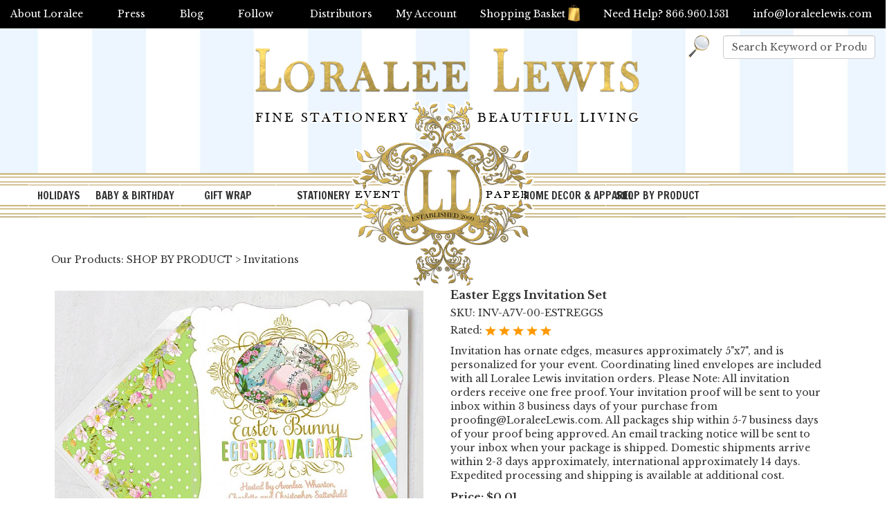

--- FILE ---
content_type: text/html; Charset=utf-8
request_url: https://www.loraleelewis.com/store/pc/Easter-Eggs-Invitation-Set-2195p6226.htm
body_size: 78113
content:
<!DOCTYPE html>
<html lang="en" prefix="og: http://ogp.me/ns#">
<head itemscope itemtype="http://schema.org/WebSite">

<script>
	scGAType = "2";
	scGAEventAddShippingInfo = "0";
	scGAEventAddPaymentInfo = "0";
	scCurCode="USD";
	scGAEventBeginCheckout = "0";
	scGAEventPurchase = "0";

</script>

	<script>
		function sendGAEvent(event_name, event_parameters){
			window.dataLayer = window.dataLayer || [];
			ecommerce=event_parameters
			dataLayer.push({ ecommerce: null });
			dataLayer.push({'event':event_name,'ecommerce':ecommerce});
		}
		</script>
		<!-- Google Tag Manager -->
		<script>(function(w,d,s,l,i){w[l]=w[l]||[];w[l].push({'gtm.start':
		new Date().getTime(),event:'gtm.js'});var f=d.getElementsByTagName(s)[0],
		j=d.createElement(s),dl=l!='dataLayer'?'&l='+l:'';j.async=true;j.src=
		'https://www.googletagmanager.com/gtm.js?id='+i+dl;f.parentNode.insertBefore(j,f);
		})(window,document,'script','dataLayer','GTM-5ZTJGT6');</script>
		<!-- End Google Tag Manager -->


	
<meta name="p:domain_verify" content="fcd1a750b35244a0cc190ba54cd69f17"/>
<meta name="p:domain_verify" content="5551da5d551e55670e0cb6cabd929fc6"/>
<meta charset="UTF-8" />
<TITLE itemprop="name">Easter Eggs Invitation Set</TITLE>
<META NAME="Description" CONTENT="Easter Eggs Invitation Set (Easter). Invitation has ornate edges, measures approximately 5x7, and is personalized for your event. Coordinating lined envelopes are included with all Loralee Lewis invitation orders. Please Note: All invi" />
<META NAME="Keywords" CONTENT="Invitation, invitation set, invite, easter, easter invitation, easter brunch, easter eggs, easter holiday, envelope liner, envelope, liner, invitation, invite, invitations" />
<META NAME="Robots" CONTENT="index,follow" />
<META NAME="Revisit-after" CONTENT="30" />
<link rel="canonical" href="https://www.loraleelewis.com/store/pc/Easter-Eggs-Invitation-Set-p6226.htm" />
<link rel="image_src" href="https://www.loraleelewis.com/store/pc/catalog/eastereggsinvitationll_1710_general.jpg" />
<meta property="og:title" content="Easter Eggs Invitation Set" />
<meta property="og:type" content="website" />
<meta property="og:url" content="https://www.loraleelewis.com/store/pc/Easter-Eggs-Invitation-Set-p6226.htm" />
<meta property="og:image" content="https://www.loraleelewis.com/store/pc/catalog/eastereggsinvitationll_1710_general.jpg" />
<meta property="og:site_name" content="Loralee Lewis, Inc." />


    <link type="text/css" rel="stylesheet" href="/store/pc/css/bootstrap.min.css" /> 
    
    

    <link type="text/css" rel="stylesheet" href="/store/pc/css/datepicker3.css" />
    <link type="text/css" rel="stylesheet" href="/store/pc/css/facebook.css" />
    <link type="text/css" rel="stylesheet" href="/store/pc/css/screen.css" />
    <link type="text/css" rel="stylesheet" href="/store/pc/css/pcStorefront.css" />
    <link type="text/css" rel="stylesheet" href="/store/pc/css/quickview.css" />
    <link type="text/css" rel="stylesheet" href="/store/pc/css/pcSearchFields.css" />
    <link type="text/css" rel="stylesheet" href="/store/pc/css/search.min.css" />
    
    
    <link type="text/css" rel="stylesheet" href="/store/includes/mojozoom/mojozoom.css" />
    <link type="text/css" rel="stylesheet" href="/store/includes/jquery/nivo-slider/nivo-slider.css" media="screen" />
    <link type="text/css" rel="stylesheet" href="/store/includes/jquery/nivo-slider/productcart.css" media="screen" />


 
<meta name=""viewport"" content=""width=device-width, initial-scale=1, maximum-scale=1, user-scalable=no"">
<link href="https://fonts.googleapis.com/css?family=Open+Sans:400,600|Oswald:300,400,500,600,700" rel="stylesheet">
<link href="https://fonts.googleapis.com/css?family=Great+Vibes" rel="stylesheet">
<link href="https://fonts.googleapis.com/css?family=Francois+One|Libre+Baskerville:400,700" rel="stylesheet"> 


    <link type="text/css" rel="stylesheet" href="/store/pc/css/bootstrap.min.css" /> 
    
    

    <link type="text/css" rel="stylesheet" href="/store/pc/css/datepicker3.css" />
    <link type="text/css" rel="stylesheet" href="/store/pc/css/facebook.css" />
    <link type="text/css" rel="stylesheet" href="/store/pc/css/screen.css" />
    <link type="text/css" rel="stylesheet" href="/store/pc/css/pcStorefront.css" />
    <link type="text/css" rel="stylesheet" href="/store/pc/css/quickview.css" />
    <link type="text/css" rel="stylesheet" href="/store/pc/css/pcSearchFields.css" />
    <link type="text/css" rel="stylesheet" href="/store/pc/css/search.min.css" />
    
    
    <link type="text/css" rel="stylesheet" href="/store/includes/mojozoom/mojozoom.css" />
    <link type="text/css" rel="stylesheet" href="/store/includes/jquery/nivo-slider/nivo-slider.css" media="screen" />
    <link type="text/css" rel="stylesheet" href="/store/includes/jquery/nivo-slider/productcart.css" media="screen" />
    



<link rel="stylesheet" href="/slider/default/default.css" type="text/css" media="screen" />
<link rel="stylesheet" href="/slider/nivo-slider.css" type="text/css" media="screen" />

<link href="/p7csslm/p7csslm10-v521.css" rel="stylesheet" type="text/css" />
<link rel="icon" type="image/ico" href="https://www.loraleelewis.com/favicon.ico"/>

<script src="/store/pc/theme/loralee/js/superfish.js"></script>
<link type="text/css" rel="stylesheet" href="/store/pc/theme/loralee/css/superfish.css" />

<link type="text/css" rel="stylesheet" href="/store/pc/theme/loralee/css/theme.css" />

<script src="/store/includes/jquery/jquery-1.11.0.min.js"></script>
<script type="text/javascript">
	var $pc = jQuery.noConflict();
	var $ = $pc;
</script><meta name="viewport" content="width=device-width, initial-scale=1, maximum-scale=1">
</head>
<body itemscope itemtype="http://schema.org/WebSite">

		<!-- Google Tag Manager (noscript) -->
		<noscript><iframe src="https://www.googletagmanager.com/ns.html?id=GTM-5ZTJGT6"
		height="0" width="0" style="display:none;visibility:hidden"></iframe></noscript>
		<!-- End Google Tag Manager (noscript) -->
	
<div id="pcMainService" data-ng-controller="serviceCtrl"></div> 
 
<script src="/store/pc/theme/loralee/js/jquery.pcmenu.js"></script>
<script src="/store/pc/theme/loralee/js/jquery.meanmenu.js"></script>
<script>
	(function($){
		jQuery(document).ready(function() {
			jQuery('.pc-nav').meanmenu({meanScreenWidth: "767", meanRemoveAttrs: true});
            jQuery('#mobilewrapper').show();
		});
	})(jQuery);
</script>


<div class="testline" style="position:absolute;top:0; left:50%; width:2px; margin-left:-1px; height:300px; background:#f00; display:none;"></div>
<div id="wrapper">
	<div id="masthead">
			<div id="blackbar">
				<div class="left">
				<ul class="">
					<li><a href="https://www.loraleelewis.com/store/pc/viewcontent.asp?idpage=5">About Loralee</a></li>
					<li><a href="https://www.loraleelewis.com/store/pc/viewcontent.asp?idpage=1">Press</a></li>
					<li><a href="https://www.loraleelewis.com/blog/" target="_blank">Blog</a></li>
					<li class="title"><a href="#">Follow</a>
						<ul>
							<li><a href="https://www.pinterest.com/loraleelewis/" target="_blank">Pinterest</a></li>
							<li><a href="https://twitter.com/loraleel" target="_blank">Twitter</a></li>
							<li><a href="https://www.facebook.com/LoraleeLewisLL" target="_blank">Facebook</a></li>
							<li><a href="https://www.instagram.com/loraleelewis/?hl=en" target="_blank">Instagram</a></li>
						</ul>
					</li>
				</ul>
				
				</div>
				<div class="right">
				<a href="https://www.loraleelewis.com/store/pc/Stockists-d19.htm">Distributors</a>
				<a href="https://www.loraleelewis.com/store/pc/Checkout.asp?cmode=1">My Account</a>
				<a href="https://www.loraleelewis.com/store/pc/viewcart.asp">Shopping Basket<img src="/images/shoppingbag.png" class="shoppingbasket"/></a>
				<span>Need Help? 866.960.1531</span>
				<a class="email" href="mailto:info@loraleelewis.com">info@loraleelewis.com</a>
				</div>
			</div>

		<div class="content">
			<div id="logo"><a href="https://www.loraleelewis.com/"></a></div>
			<div id="searcharea">
				<div align="right">
				
						<form action="https://www.loraleelewis.com/store/pc/showsearchresults.asp" name="search" class="search" method="get">
						<input type="hidden" name="pageStyle" value="H">
						
						<input name="keyword" type="text" class="form-control" style="width:auto;" onfocus="this.value = ( this.value == this.defaultValue ) ? '' : this.value;return true;" value="Search Keyword or Product #"/>
						<a class="searchbtn" style="color:#c90; font-size:25px;font-family: 'Oswald', sans-serif;"href="javascript:document.search.submit()" title="Search"><img src="/images/search-2.png"></a></form>
					</div>
				</div>
			</div>
			<div id="topmenu-wrap">
			<div id="topborder"></div>
			<div id="topmenu">
				<div class="topbot-border" id="menudelay">
			<ul id="menubar99" class="sf-menu sf-menu-vertical">

<li><a href="https://www.loraleelewis.com/store/pc/HOLIDAYS-c86.htm" class="MenuBarItemSubmenu">HOLIDAYS</a>
<ul>
<li><a href="https://www.loraleelewis.com/store/pc/Christmas-c87.htm" class="MenuBarItemSubmenu">Christmas</a>
<ul>
<li><a href="https://www.loraleelewis.com/store/pc/All-Christmas-Products-c2334.htm">All Christmas Products</a>
</li>
<li><a href="https://www.loraleelewis.com/store/pc/Christmas-Wrapping-Paper-c2392.htm">Christmas Wrapping Paper</a>
</li>
<li><a href="https://www.loraleelewis.com/store/pc/Holiday-Pillows-c2471.htm">Holiday Pillows</a>
</li>
<li><a href="https://www.loraleelewis.com/store/pc/Christmas-Pajamas-c2472.htm">Christmas Pajamas</a>
</li>
<li><a href="https://www.loraleelewis.com/store/pc/Retro-Reindeer-Collection-c2155.htm">Retro Reindeer Collection</a>
</li>
<li><a href="https://www.loraleelewis.com/store/pc/St-Nick-Cinema-Collection-c2202.htm">St. Nick Cinema Collection</a>
</li>
<li><a href="https://www.loraleelewis.com/store/pc/Santa-s-Workshop-Collection-c1017.htm">Santa's Workshop Collection</a>
</li>
<li><a href="https://www.loraleelewis.com/store/pc/Oh-Goodie-Collection-c2391.htm">Oh Goodie Collection</a>
</li>
<li><a href="https://www.loraleelewis.com/store/pc/Sweet-Holiday-Collection-c2176.htm">Sweet Holiday Collection</a>
</li>
<li><a href="https://www.loraleelewis.com/store/pc/A-Lot-Like-Christmas-Collection-c690.htm">A Lot Like Christmas Collection</a>
</li>
<li><a href="https://www.loraleelewis.com/store/pc/Mingle-All-The-Way-Collection-c2378.htm">Mingle All The Way Collection</a>
</li>
<li><a href="https://www.loraleelewis.com/store/pc/Ice-Skate-Celebrate-Collection-c2466.htm">Ice Skate &amp; Celebrate Collection</a>
</li>
<li><a href="https://www.loraleelewis.com/store/pc/Gingerbread-Collection-c361.htm">Gingerbread Collection</a>
</li>
<li><a href="https://www.loraleelewis.com/store/pc/Vintage-Snow-Party-Collection-c2140.htm">Vintage Snow Party Collection</a>
</li>
<li><a href="https://www.loraleelewis.com/store/pc/Sugar-Plum-Fairy-Nutcracker-Collection-c1012.htm">Sugar Plum Fairy Nutcracker Collection</a>
</li>
<li><a href="https://www.loraleelewis.com/store/pc/Twelve-Days-of-Christmas-Collection-c2157.htm">Twelve Days of Christmas Collection</a>
</li>
<li><a href="https://www.loraleelewis.com/store/pc/Santa-Baby-Collection-c693.htm">Santa Baby Collection</a>
</li>
<li><a href="https://www.loraleelewis.com/store/pc/Hung-With-Care-Collection-c362.htm">Hung With Care Collection</a>
</li>
<li><a href="https://www.loraleelewis.com/store/pc/Holiday-Ho-Ho-Hoedown-c2393.htm">Holiday Ho Ho Hoedown</a>
</li>
<li><a href="https://www.loraleelewis.com/store/pc/Peppermint-Cheer-Collection-c375.htm">Peppermint Cheer Collection</a>
</li>
<li><a href="https://www.loraleelewis.com/store/pc/Festive-Fun-Collection-c2376.htm">Festive Fun Collection</a>
</li>
<li><a href="https://www.loraleelewis.com/store/pc/Mistletoe-Martinis-Collection-c689.htm">Mistletoe &amp; Martinis Collection</a>
</li>
<li><a href="https://www.loraleelewis.com/store/pc/Vintage-Ski-Lodge-Collection-c368.htm">Vintage Ski Lodge Collection</a>
</li>
<li><a href="https://www.loraleelewis.com/store/pc/Reindeer-Games-Collection-c686.htm">Reindeer Games Collection</a>
</li>
<li><a href="https://www.loraleelewis.com/store/pc/Oh-What-Fun-Collection-c365.htm">Oh What Fun Collection</a>
</li>
</ul>
</li>
<li><a href="https://www.loraleelewis.com/store/pc/Halloween-c90.htm" class="MenuBarItemSubmenu">Halloween</a>
<ul>
<li><a href="https://www.loraleelewis.com/store/pc/All-Halloween-Products-c2175.htm">All Halloween Products</a>
</li>
<li><a href="https://www.loraleelewis.com/store/pc/Halloween-Gift-Wrap-c2470.htm">Halloween Gift Wrap</a>
</li>
<li><a href="https://www.loraleelewis.com/store/pc/Halloween-Pillows-c2390.htm">Halloween Pillows</a>
</li>
<li><a href="https://www.loraleelewis.com/store/pc/Witches-Tea-Collection-c2230.htm">Witches Tea Collection</a>
</li>
<li><a href="https://www.loraleelewis.com/store/pc/Something-Wicked-Collection-c2134.htm">Something Wicked Collection</a>
</li>
<li><a href="https://www.loraleelewis.com/store/pc/Day-of-The-Dead-Collection-c2381.htm">Day of The Dead Collection</a>
</li>
<li><a href="https://www.loraleelewis.com/store/pc/Haunted-Mansion-Collection-c239.htm">Haunted Mansion Collection</a>
</li>
<li><a href="https://www.loraleelewis.com/store/pc/Dancing-Skeletons-Collection-c2380.htm">Dancing Skeletons Collection</a>
</li>
<li><a href="https://www.loraleelewis.com/store/pc/Frighteningly-Fun-Fest-c2173.htm">Frighteningly Fun Fest</a>
</li>
<li><a href="https://www.loraleelewis.com/store/pc/Children-s-Halloween-Silhouette-Collection-c235.htm">Children's Halloween Silhouette Collection</a>
</li>
<li><a href="https://www.loraleelewis.com/store/pc/Mad-Scientist-Collection-c2225.htm">Mad Scientist Collection</a>
</li>
<li><a href="https://www.loraleelewis.com/store/pc/Ghoulish-and-Glam-Collection-c743.htm">Ghoulish and Glam Collection</a>
</li>
<li><a href="https://www.loraleelewis.com/store/pc/Whoooo-Halloween-Collection-c752.htm">Whoooo Halloween Collection</a>
</li>
<li><a href="https://www.loraleelewis.com/store/pc/Witches-Dance-Collection-c753.htm">Witches Dance Collection</a>
</li>
<li><a href="https://www.loraleelewis.com/store/pc/Retro-Ghouls-Night-Collection-c750.htm">Retro Ghouls Night Collection</a>
</li>
<li><a href="https://www.loraleelewis.com/store/pc/Classic-Children-s-Costume-Collection-c236.htm">Classic Children's Costume Collection</a>
</li>
<li><a href="https://www.loraleelewis.com/store/pc/Mad-Cat-Collection-c240.htm">Mad Cat Collection</a>
</li>
<li><a href="https://www.loraleelewis.com/store/pc/Bones-Collection-c740.htm">Bones Collection</a>
</li>
<li><a href="https://www.loraleelewis.com/store/pc/Vintage-Trick-or-Treat-Collection-c242.htm">Vintage Trick-or-Treat Collection</a>
</li>
</ul>
</li>
<li><a href="https://www.loraleelewis.com/store/pc/Thanksgiving-c89.htm" class="MenuBarItemSubmenu">Thanksgiving</a>
<ul>
<li><a href="https://www.loraleelewis.com/store/pc/All-Thanksgiving-Products-c2325.htm">All Thanksgiving Products</a>
</li>
<li><a href="https://www.loraleelewis.com/store/pc/Traditional-Thanksgiving-Collection-c289.htm">Traditional Thanksgiving Collection</a>
</li>
<li><a href="https://www.loraleelewis.com/store/pc/Fall-Floral-Collection-c2203.htm">Fall Floral Collection</a>
</li>
<li><a href="https://www.loraleelewis.com/store/pc/Leaves-and-Acorns-Collection-c288.htm">Leaves and Acorns Collection</a>
</li>
<li><a href="https://www.loraleelewis.com/store/pc/Through-the-Woods-Collection-c1011.htm">Through the Woods Collection</a>
</li>
</ul>
</li>
<li><a href="https://www.loraleelewis.com/store/pc/New-Year-c88.htm">New Year</a>
</li>
<li><a href="https://www.loraleelewis.com/store/pc/Valentines-c92.htm" class="MenuBarItemSubmenu">Valentines</a>
<ul>
<li><a href="https://www.loraleelewis.com/store/pc/All-Valentine-Products-c2332.htm">All Valentine Products</a>
</li>
</ul>
</li>
<li><a href="https://www.loraleelewis.com/store/pc/Easter-c91.htm" class="MenuBarItemSubmenu">Easter</a>
<ul>
<li><a href="https://www.loraleelewis.com/store/pc/All-Easter-Products-c2333.htm">All Easter Products</a>
</li>
<li><a href="https://www.loraleelewis.com/store/pc/Easter-Spring-Gift-Wrap-c2476.htm">Easter &amp; Spring Gift Wrap</a>
</li>
<li><a href="https://www.loraleelewis.com/store/pc/Easter-Delivery-c2212.htm">Easter Delivery</a>
</li>
<li><a href="https://www.loraleelewis.com/store/pc/Spring-Blooms-Collection-c2209.htm">Spring Blooms Collection</a>
</li>
</ul>
</li>
<li><a href="https://www.loraleelewis.com/store/pc/Fourth-of-July-c577.htm">Fourth of July</a>
</li>
</ul>
</li>
<li><a href="https://www.loraleelewis.com/store/pc/BABY-BIRTHDAY-c2287.htm" class="MenuBarItemSubmenu">BABY &amp; BIRTHDAY</a>
<ul>
<li><a href="https://www.loraleelewis.com/store/pc/Baby-Shower-Gender-Reveal-c40.htm" class="MenuBarItemSubmenu">Baby Shower &amp; Gender Reveal</a>
<ul>
<li><a href="https://www.loraleelewis.com/store/pc/ALL-Baby-Products-c2297.htm">ALL Baby Products</a>
</li>
<li><a href="https://www.loraleelewis.com/store/pc/Incoming-Collection-c763.htm">Incoming Collection</a>
</li>
<li><a href="https://www.loraleelewis.com/store/pc/Nursery-Rhyme-Collection-c2408.htm">Nursery Rhyme Collection</a>
</li>
<li><a href="https://www.loraleelewis.com/store/pc/Special-Delivery-Collection-c887.htm">Special Delivery Collection</a>
</li>
<li><a href="https://www.loraleelewis.com/store/pc/Happy-Floral-Collection-c2401.htm">Happy Floral Collection</a>
</li>
<li><a href="https://www.loraleelewis.com/store/pc/Duckling-Collection-c629.htm">Duckling Collection</a>
</li>
<li><a href="https://www.loraleelewis.com/store/pc/Crown-Prince-Collection-c1107.htm">Crown Prince Collection</a>
</li>
<li><a href="https://www.loraleelewis.com/store/pc/Crown-Princess-Collection-c1104.htm">Crown Princess Collection</a>
</li>
<li><a href="https://www.loraleelewis.com/store/pc/Sunrise-Garden-Collection-c2405.htm">Sunrise Garden Collection</a>
</li>
<li><a href="https://www.loraleelewis.com/store/pc/Flamingle-Collection-c2383.htm">Flamingle Collection</a>
</li>
<li><a href="https://www.loraleelewis.com/store/pc/Baby-Bottle-Collection-Mint-c2177.htm">Baby Bottle Collection (Mint)</a>
</li>
<li><a href="https://www.loraleelewis.com/store/pc/Baby-Bottle-Collection-Pink-c2341.htm">Baby Bottle Collection (Pink)</a>
</li>
<li><a href="https://www.loraleelewis.com/store/pc/Baby-Bottle-Collection-Available-in-Pink-Blue-and-Mint-c2342.htm">Baby Bottle Collection (Available in Pink, Blue, and Mint)</a>
</li>
<li><a href="https://www.loraleelewis.com/store/pc/Bunny-Book-Garden-Collection-c2207.htm">Bunny &amp; Book Garden Collection</a>
</li>
<li><a href="https://www.loraleelewis.com/store/pc/Queen-Bee-Collection-c2370.htm">Queen Bee Collection</a>
</li>
<li><a href="https://www.loraleelewis.com/store/pc/Twinkle-Little-Star-Collection-c2343.htm">Twinkle Little Star Collection</a>
</li>
<li><a href="https://www.loraleelewis.com/store/pc/Circus-Collection-Girl-Version-c2354.htm">Circus Collection (Girl Version)</a>
</li>
<li><a href="https://www.loraleelewis.com/store/pc/Circus-Collection-Boy-Version-c2353.htm">Circus Collection (Boy Version)</a>
</li>
<li><a href="https://www.loraleelewis.com/store/pc/Noah-s-Ark-Collection-c2143.htm">Noah's Ark Collection</a>
</li>
<li><a href="https://www.loraleelewis.com/store/pc/Posie-Pram-Collection-c2232.htm">Posie Pram Collection</a>
</li>
<li><a href="https://www.loraleelewis.com/store/pc/Bouncing-Baby-Boy-Collection-Brown-Baby-Version-c2340.htm">Bouncing Baby Boy Collection (Brown Baby Version)</a>
</li>
<li><a href="https://www.loraleelewis.com/store/pc/Bouncing-Baby-Boy-Collection-Caucasian-Version-c1065.htm">Bouncing Baby Boy Collection (Caucasian Version)</a>
</li>
<li><a href="https://www.loraleelewis.com/store/pc/Pram-Cameo-Collection-Blue-Version-c1076.htm">Pram Cameo Collection (Blue Version)</a>
</li>
<li><a href="https://www.loraleelewis.com/store/pc/Blessing-Collection-Girl-c1066.htm">Blessing Collection (Girl)</a>
</li>
<li><a href="https://www.loraleelewis.com/store/pc/Gold-Crown-Collection-c2351.htm">Gold Crown Collection</a>
</li>
</ul>
</li>
<li><a href="https://www.loraleelewis.com/store/pc/First-Birthday-c80.htm" class="MenuBarItemSubmenu">First Birthday</a>
<ul>
<li><a href="https://www.loraleelewis.com/store/pc/All-1st-Birthday-Products-c2328.htm">All 1st Birthday Products</a>
</li>
<li><a href="https://www.loraleelewis.com/store/pc/Birthday-Bear-Blue-Collection-c2181.htm">Birthday Bear Blue Collection</a>
</li>
<li><a href="https://www.loraleelewis.com/store/pc/Birthday-Bear-Pink-Collection-c2182.htm">Birthday Bear Pink Collection</a>
</li>
<li><a href="https://www.loraleelewis.com/store/pc/Birthday-Bear-Yellow-Collection-c1048.htm">Birthday Bear Yellow Collection</a>
</li>
<li><a href="https://www.loraleelewis.com/store/pc/Animals-on-Parade-Collection-c102.htm">Animals on Parade Collection</a>
</li>
<li><a href="https://www.loraleelewis.com/store/pc/Little-Deer-Collection-c657.htm">Little Deer Collection</a>
</li>
<li><a href="https://www.loraleelewis.com/store/pc/Circus-Collection-Boy-Version-c2349.htm">Circus Collection (Boy Version)</a>
</li>
<li><a href="https://www.loraleelewis.com/store/pc/Circus-Collection-Girl-Version-c2350.htm">Circus Collection (Girl Version)</a>
</li>
<li><a href="https://www.loraleelewis.com/store/pc/Crown-Prince-Collection-c1108.htm">Crown Prince Collection</a>
</li>
<li><a href="https://www.loraleelewis.com/store/pc/Crown-Princess-Collection-c1100.htm">Crown Princess Collection</a>
</li>
<li><a href="https://www.loraleelewis.com/store/pc/Twinkle-Little-Star-Collection-c2346.htm">Twinkle Little Star Collection</a>
</li>
<li><a href="https://www.loraleelewis.com/store/pc/Sunshine-Collection-c928.htm">Sunshine Collection</a>
</li>
<li><a href="https://www.loraleelewis.com/store/pc/Noah-s-Ark-Collection-c2141.htm">Noah's Ark Collection</a>
</li>
<li><a href="https://www.loraleelewis.com/store/pc/Vintage-1st-Birthday-Collection-Girl-c771.htm">Vintage 1st Birthday Collection (Girl)</a>
</li>
<li><a href="https://www.loraleelewis.com/store/pc/Vintage-1st-Birthday-Collection-Boy-c772.htm">Vintage 1st Birthday Collection (Boy)</a>
</li>
<li><a href="https://www.loraleelewis.com/store/pc/Little-Princess-Collection-c777.htm">Little Princess Collection</a>
</li>
<li><a href="https://www.loraleelewis.com/store/pc/Fireman-Collection-c2362.htm">Fireman Collection</a>
</li>
<li><a href="https://www.loraleelewis.com/store/pc/Train-Collection-c2161.htm">Train Collection</a>
</li>
<li><a href="https://www.loraleelewis.com/store/pc/Come-One-Come-All-Collection-c481.htm">Come One Come All Collection</a>
</li>
<li><a href="https://www.loraleelewis.com/store/pc/Butterfly-Wings-Collection-c2136.htm">Butterfly Wings Collection</a>
</li>
</ul>
</li>
<li><a href="https://www.loraleelewis.com/store/pc/Christening-Baptism-c2292.htm" class="MenuBarItemSubmenu">Christening &amp; Baptism</a>
<ul>
<li><a href="https://www.loraleelewis.com/store/pc/See-All-Christening-Baptism-Products-c2326.htm">See All Christening &amp; Baptism Products</a>
</li>
<li><a href="https://www.loraleelewis.com/store/pc/Classic-Monogram-Collection-in-Navy-Green-c2386.htm">Classic Monogram Collection in Navy &amp; Green</a>
</li>
<li><a href="https://www.loraleelewis.com/store/pc/Classic-Monogram-Collection-in-Navy-Pink-c2387.htm">Classic Monogram Collection in Navy &amp; Pink</a>
</li>
<li><a href="https://www.loraleelewis.com/store/pc/Sunrise-Garden-Collection-c2406.htm">Sunrise Garden Collection</a>
</li>
<li><a href="https://www.loraleelewis.com/store/pc/Blessing-Collection-Boy-c2294.htm">Blessing Collection (Boy)</a>
</li>
<li><a href="https://www.loraleelewis.com/store/pc/Blessing-Collection-Girl-c2293.htm">Blessing Collection (Girl)</a>
</li>
<li><a href="https://www.loraleelewis.com/store/pc/Crown-Prince-Collection-c2295.htm">Crown Prince Collection</a>
</li>
<li><a href="https://www.loraleelewis.com/store/pc/Crown-Princess-Collection-c2296.htm">Crown Princess Collection</a>
</li>
</ul>
</li>
<li><a href="https://www.loraleelewis.com/store/pc/Birthday-c78.htm" class="MenuBarItemSubmenu">Birthday</a>
<ul>
<li><a href="https://www.loraleelewis.com/store/pc/All-Birthday-Products-c2327.htm">All Birthday Products</a>
</li>
<li><a href="https://www.loraleelewis.com/store/pc/Mermaid-Collection-c2159.htm">Mermaid Collection</a>
</li>
<li><a href="https://www.loraleelewis.com/store/pc/Cinderella-Collection-c2163.htm">Cinderella Collection</a>
</li>
<li><a href="https://www.loraleelewis.com/store/pc/Golf-Par-Tee-Collection-c2490.htm">Golf Par-Tee Collection</a>
</li>
<li><a href="https://www.loraleelewis.com/store/pc/Lobster-Seafood-Boil-Collection-c2491.htm">Lobster Seafood Boil Collection</a>
</li>
<li><a href="https://www.loraleelewis.com/store/pc/Flamingo-Flamboyance-Collection-c2414.htm">Flamingo Flamboyance Collection</a>
</li>
<li><a href="https://www.loraleelewis.com/store/pc/Unicorn-Collection-c2227.htm">Unicorn Collection</a>
</li>
<li><a href="https://www.loraleelewis.com/store/pc/All-Aboard-Collection-c435.htm">All Aboard Collection</a>
</li>
<li><a href="https://www.loraleelewis.com/store/pc/A-Trip-to-Paris-Collection-c2199.htm">A Trip to Paris Collection</a>
</li>
<li><a href="https://www.loraleelewis.com/store/pc/Circus-Collection-Girl-Version-c2236.htm">Circus Collection (Girl Version)</a>
</li>
<li><a href="https://www.loraleelewis.com/store/pc/Circus-Collection-Boy-Version-c2348.htm">Circus Collection (Boy Version)</a>
</li>
<li><a href="https://www.loraleelewis.com/store/pc/Runway-Collection-c2373.htm">Runway Collection</a>
</li>
<li><a href="https://www.loraleelewis.com/store/pc/Western-Cowboy-Collection-c2179.htm">Western Cowboy Collection</a>
</li>
<li><a href="https://www.loraleelewis.com/store/pc/Noah-s-Ark-Collection-c2142.htm">Noah's Ark Collection</a>
</li>
<li><a href="https://www.loraleelewis.com/store/pc/Fancy-Affair-Collection-c547.htm">Fancy Affair Collection</a>
</li>
<li><a href="https://www.loraleelewis.com/store/pc/Ice-Skate-Celebrate-Collection-c2413.htm">Ice Skate &amp; Celebrate Collection</a>
</li>
<li><a href="https://www.loraleelewis.com/store/pc/Happy-Floral-Collection-c2395.htm">Happy Floral Collection</a>
</li>
<li><a href="https://www.loraleelewis.com/store/pc/Berry-Sweet-Collection-c454.htm">Berry Sweet Collection</a>
</li>
<li><a href="https://www.loraleelewis.com/store/pc/Sunrise-Garden-Collection-c2402.htm">Sunrise Garden Collection</a>
</li>
<li><a href="https://www.loraleelewis.com/store/pc/Animals-on-Parade-Collection-c180.htm">Animals on Parade Collection</a>
</li>
<li><a href="https://www.loraleelewis.com/store/pc/Equestrian-Collection-c466.htm">Equestrian Collection</a>
</li>
<li><a href="https://www.loraleelewis.com/store/pc/Birthday-Bear-Blue-c1049.htm">Birthday Bear (Blue)</a>
</li>
<li><a href="https://www.loraleelewis.com/store/pc/Birthday-Bear-Yellow-c2167.htm">Birthday Bear (Yellow)</a>
</li>
<li><a href="https://www.loraleelewis.com/store/pc/Birthday-Bear-Pink-c1063.htm">Birthday Bear (Pink)</a>
</li>
<li><a href="https://www.loraleelewis.com/store/pc/Dinosaur-Collection-c2228.htm">Dinosaur Collection</a>
</li>
<li><a href="https://www.loraleelewis.com/store/pc/Treat-Yourself-Collection-c2369.htm">Treat Yourself Collection</a>
</li>
<li><a href="https://www.loraleelewis.com/store/pc/Flamingle-Collection-c2382.htm">Flamingle Collection</a>
</li>
<li><a href="https://www.loraleelewis.com/store/pc/Aloha-Girl-Collection-c923.htm">Aloha Girl Collection</a>
</li>
<li><a href="https://www.loraleelewis.com/store/pc/What-s-Cookin-Collection-c2396.htm">What's Cookin' Collection</a>
</li>
<li><a href="https://www.loraleelewis.com/store/pc/Buckaroo-Cowboy-Cowgirl-Collection-c475.htm">Buckaroo Cowboy/Cowgirl Collection</a>
</li>
<li><a href="https://www.loraleelewis.com/store/pc/Audrey-Dahling-Collection-c2152.htm">Audrey Dahling! Collection</a>
</li>
<li><a href="https://www.loraleelewis.com/store/pc/American-Picnic-Collection-c573.htm">American Picnic Collection</a>
</li>
<li><a href="https://www.loraleelewis.com/store/pc/Banderitas-Fiesta-Collection-c2221.htm">Banderitas Fiesta Collection</a>
</li>
<li><a href="https://www.loraleelewis.com/store/pc/Anchors-Aweigh-Collection-c1057.htm">Anchors Aweigh Collection</a>
</li>
<li><a href="https://www.loraleelewis.com/store/pc/Hip-Hippo-Hooray-Collection-c2359.htm">Hip Hippo Hooray Collection</a>
</li>
<li><a href="https://www.loraleelewis.com/store/pc/Butterfly-Wings-Collection-c2135.htm">Butterfly Wings Collection</a>
</li>
<li><a href="https://www.loraleelewis.com/store/pc/Daisy-Floral-Collection-c2219.htm">Daisy Floral Collection</a>
</li>
<li><a href="https://www.loraleelewis.com/store/pc/Rhinestone-Cowgirl-Collection-c478.htm">Rhinestone Cowgirl Collection</a>
</li>
<li><a href="https://www.loraleelewis.com/store/pc/Around-the-World-Collection-c447.htm">Around the World Collection</a>
</li>
<li><a href="https://www.loraleelewis.com/store/pc/Black-and-White-Collection-c909.htm">Black and White Collection</a>
</li>
<li><a href="https://www.loraleelewis.com/store/pc/Once-Upon-A-Time-Collection-c634.htm">Once Upon A Time Collection</a>
</li>
<li><a href="https://www.loraleelewis.com/store/pc/New-York-New-York-Collection-c2364.htm">New York New York Collection</a>
</li>
<li><a href="https://www.loraleelewis.com/store/pc/B-is-For-Birthday-Collection-c385.htm">B is For Birthday Collection</a>
</li>
<li><a href="https://www.loraleelewis.com/store/pc/Alice-In-Wonderland-Collection-c641.htm">Alice In Wonderland Collection</a>
</li>
<li><a href="https://www.loraleelewis.com/store/pc/Country-Club-Collection-c2200.htm">Country Club Collection</a>
</li>
<li><a href="https://www.loraleelewis.com/store/pc/Fiesta-Collection-c2356.htm">Fiesta Collection</a>
</li>
<li><a href="https://www.loraleelewis.com/store/pc/Crown-Princess-Collection-c1098.htm">Crown Princess Collection</a>
</li>
<li><a href="https://www.loraleelewis.com/store/pc/Crown-Prince-Collection-c1103.htm">Crown Prince Collection</a>
</li>
<li><a href="https://www.loraleelewis.com/store/pc/Gold-Crown-Collection-c2169.htm">Gold Crown Collection</a>
</li>
<li><a href="https://www.loraleelewis.com/store/pc/Buccaneer-Pirate-Collection-c318.htm">Buccaneer Pirate Collection</a>
</li>
<li><a href="https://www.loraleelewis.com/store/pc/Come-One-Come-All-Collection-c488.htm">Come One Come All Collection</a>
</li>
<li><a href="https://www.loraleelewis.com/store/pc/Old-Hollywood-Collection-c264.htm">Old Hollywood Collection</a>
</li>
<li><a href="https://www.loraleelewis.com/store/pc/Fancy-Ladies-Lunch-Collection-c597.htm">Fancy Ladies Lunch Collection</a>
</li>
<li><a href="https://www.loraleelewis.com/store/pc/Cupcake-Queen-Collection-c509.htm">Cupcake Queen Collection</a>
</li>
<li><a href="https://www.loraleelewis.com/store/pc/French-Perfume-Collection-c1093.htm">French Perfume Collection</a>
</li>
<li><a href="https://www.loraleelewis.com/store/pc/Slumber-Party-Collection-c2184.htm">Slumber Party Collection</a>
</li>
<li><a href="https://www.loraleelewis.com/store/pc/Fall-County-Fair-Collection-c533.htm">Fall County Fair Collection</a>
</li>
<li><a href="https://www.loraleelewis.com/store/pc/Little-House-on-the-Prairie-Collection-c2208.htm">Little House on the Prairie Collection</a>
</li>
<li><a href="https://www.loraleelewis.com/store/pc/French-Parlour-Collection-Blue-c550.htm">French Parlour Collection (Blue)</a>
</li>
<li><a href="https://www.loraleelewis.com/store/pc/French-Parlour-Collection-Pink-c2358.htm">French Parlour Collection (Pink)</a>
</li>
<li><a href="https://www.loraleelewis.com/store/pc/Jolly-Holiday-Collection-c252.htm">Jolly Holiday Collection</a>
</li>
<li><a href="https://www.loraleelewis.com/store/pc/Little-Princess-Collection-c778.htm">Little Princess Collection</a>
</li>
<li><a href="https://www.loraleelewis.com/store/pc/Cakery-Collection-c2220.htm">Cakery Collection</a>
</li>
<li><a href="https://www.loraleelewis.com/store/pc/Ballerinas-Collection-c2234.htm">Ballerinas Collection</a>
</li>
<li><a href="https://www.loraleelewis.com/store/pc/Citrus-Sweet-Collection-c636.htm">Citrus Sweet Collection</a>
</li>
<li><a href="https://www.loraleelewis.com/store/pc/Little-Deer-Collection-c300.htm">Little Deer Collection</a>
</li>
<li><a href="https://www.loraleelewis.com/store/pc/Train-Collection-c2160.htm">Train Collection</a>
</li>
<li><a href="https://www.loraleelewis.com/store/pc/Little-Madeline-Collection-c624.htm">Little Madeline Collection</a>
</li>
<li><a href="https://www.loraleelewis.com/store/pc/Three-Wishes-Collection-c2137.htm">Three Wishes Collection</a>
</li>
<li><a href="https://www.loraleelewis.com/store/pc/Pixie-Fairy-Collection-c2127.htm">Pixie Fairy Collection</a>
</li>
<li><a href="https://www.loraleelewis.com/store/pc/Splish-Splash-Collection-c1120.htm">Splish Splash Collection</a>
</li>
<li><a href="https://www.loraleelewis.com/store/pc/Queen-Bee-Collection-c341.htm">Queen Bee Collection</a>
</li>
<li><a href="https://www.loraleelewis.com/store/pc/Twinkle-Little-Star-Collection-c2371.htm">Twinkle Little Star Collection</a>
</li>
<li><a href="https://www.loraleelewis.com/store/pc/Princess-and-The-Frog-Collection-c2133.htm">Princess and The Frog Collection</a>
</li>
<li><a href="https://www.loraleelewis.com/store/pc/Swan-Lake-Collection-c2174.htm">Swan Lake Collection</a>
</li>
<li><a href="https://www.loraleelewis.com/store/pc/Happy-Camper-Collection-c246.htm">Happy Camper Collection</a>
</li>
<li><a href="https://www.loraleelewis.com/store/pc/Super-Woman-Collection-c497.htm">Super Woman Collection</a>
</li>
<li><a href="https://www.loraleelewis.com/store/pc/Sunshine-Collection-c929.htm">Sunshine Collection</a>
</li>
<li><a href="https://www.loraleelewis.com/store/pc/Super-Hero-Collection-c191.htm">Super Hero Collection</a>
</li>
<li><a href="https://www.loraleelewis.com/store/pc/Kitty-Collection-c594.htm">Kitty Collection</a>
</li>
<li><a href="https://www.loraleelewis.com/store/pc/Vintage-Birthday-Collection-c298.htm">Vintage Birthday Collection</a>
</li>
<li><a href="https://www.loraleelewis.com/store/pc/Tea-Party-Collection-c2158.htm">Tea Party Collection</a>
</li>
<li><a href="https://www.loraleelewis.com/store/pc/Over-the-Rainbow-Collection-c467.htm">Over the Rainbow Collection</a>
</li>
<li><a href="https://www.loraleelewis.com/store/pc/Wizard-of-Oz-Collection-c311.htm">Wizard of Oz Collection</a>
</li>
<li><a href="https://www.loraleelewis.com/store/pc/Vegas-Collection-c620.htm">Vegas Collection</a>
</li>
<li><a href="https://www.loraleelewis.com/store/pc/Teddy-Bear-Picnic-Collection-c647.htm">Teddy Bear Picnic Collection</a>
</li>
</ul>
</li>
</ul>
</li>
<li><a href="https://www.loraleelewis.com/store/pc/GIFT-WRAP-c2322.htm" class="MenuBarItemSubmenu">GIFT WRAP</a>
<ul>
<li><a href="https://www.loraleelewis.com/store/pc/Baby-Gift-Wrap-c2480.htm">Baby Gift Wrap</a>
</li>
<li><a href="https://www.loraleelewis.com/store/pc/Floral-Gift-Wrap-c2486.htm">Floral Gift Wrap</a>
</li>
<li><a href="https://www.loraleelewis.com/store/pc/Christmas-Holiday-Gift-Wrap-c2478.htm">Christmas &amp; Holiday Gift Wrap</a>
</li>
<li><a href="https://www.loraleelewis.com/store/pc/Boutique-Gift-Wrap-c2485.htm">Boutique Gift Wrap</a>
</li>
<li><a href="https://www.loraleelewis.com/store/pc/Pattern-Plaid-and-Check-Gift-Wrap-c2489.htm">Pattern, Plaid, and Check Gift Wrap</a>
</li>
<li><a href="https://www.loraleelewis.com/store/pc/Easter-Spring-Gift-Wrap-c2482.htm">Easter &amp; Spring Gift Wrap</a>
</li>
<li><a href="https://www.loraleelewis.com/store/pc/Birthday-Gift-Wrap-c2484.htm">Birthday Gift Wrap</a>
</li>
<li><a href="https://www.loraleelewis.com/store/pc/Sports-Hobby-Travel-Gift-Wrap-c2488.htm">Sports, Hobby, &amp; Travel Gift Wrap</a>
</li>
<li><a href="https://www.loraleelewis.com/store/pc/Halloween-Fall-Gift-Wrap-c2481.htm">Halloween &amp; Fall Gift Wrap</a>
</li>
<li><a href="https://www.loraleelewis.com/store/pc/Valentine-Gift-Wrap-c2487.htm">Valentine Gift Wrap</a>
</li>
<li><a href="https://www.loraleelewis.com/store/pc/Bridal-Wedding-Gift-Wrap-c2483.htm">Bridal &amp; Wedding Gift Wrap</a>
</li>
</ul>
</li>
<li><a href="https://www.loraleelewis.com/store/pc/STATIONERY-c2456.htm" class="MenuBarItemSubmenu">STATIONERY</a>
<ul>
<li><a href="https://www.loraleelewis.com/store/pc/Stationery-c2312.htm">Stationery</a>
</li>
<li><a href="https://www.loraleelewis.com/store/pc/Journals-c2318.htm">Journals</a>
</li>
</ul>
</li>
<li><a href="https://www.loraleelewis.com/store/pc/HOME-DECOR-APPAREL-c2193.htm" class="MenuBarItemSubmenu">HOME DECOR &amp; APPAREL</a>
<ul>
<li><a href="https://www.loraleelewis.com/store/pc/Pajamas-c2417.htm">Pajamas</a>
</li>
<li><a href="https://www.loraleelewis.com/store/pc/Wallpaper-c2223.htm">Wallpaper</a>
</li>
<li><a href="https://www.loraleelewis.com/store/pc/Face-Masks-c2458.htm">Face Masks</a>
</li>
<li><a href="https://www.loraleelewis.com/store/pc/Tablecloths-Napkins-Tea-Towels-c2315.htm">Tablecloths, Napkins, &amp; Tea Towels</a>
</li>
<li><a href="https://www.loraleelewis.com/store/pc/Pillows-c2389.htm">Pillows</a>
</li>
<li><a href="https://www.loraleelewis.com/store/pc/Hand-Soap-c2468.htm">Hand Soap</a>
</li>
<li><a href="https://www.loraleelewis.com/store/pc/Trays-Coasters-c2317.htm">Trays &amp; Coasters</a>
</li>
<li><a href="https://www.loraleelewis.com/store/pc/All-Home-Decor-Products-c2324.htm">All Home Decor Products</a>
</li>
</ul>
</li>
<li><a href="https://www.loraleelewis.com/store/pc/SHOP-BY-PRODUCT-c1019.htm" class="MenuBarItemSubmenu">SHOP BY PRODUCT</a>
<ul>
<li><a href="https://www.loraleelewis.com/store/pc/Address-Labels-c1033.htm">Address Labels</a>
</li>
<li><a href="https://www.loraleelewis.com/store/pc/Banners-Garlands-c1023.htm">Banners &amp; Garlands</a>
</li>
<li><a href="https://www.loraleelewis.com/store/pc/Cupcake-Kits-c1029.htm">Cupcake Kits</a>
</li>
<li><a href="https://www.loraleelewis.com/store/pc/Favor-Tags-c1022.htm">Favor Tags</a>
</li>
<li><a href="https://www.loraleelewis.com/store/pc/Gift-Wrap-Wrapping-Paper-c2231.htm">Gift Wrap &amp; Wrapping Paper</a>
</li>
<li><a href="https://www.loraleelewis.com/store/pc/Hand-Soap-Sanitizer-c2469.htm">Hand Soap &amp; Sanitizer</a>
</li>
<li><a href="https://www.loraleelewis.com/store/pc/Invitations-c2195.htm">Invitations</a>
</li>
<li><a href="https://www.loraleelewis.com/store/pc/Journals-c2233.htm">Journals</a>
</li>
<li><a href="https://www.loraleelewis.com/store/pc/Menus-Programs-c1026.htm">Menus &amp; Programs</a>
</li>
<li><a href="https://www.loraleelewis.com/store/pc/Pajamas-Sleepwear-c2461.htm">Pajamas &amp; Sleepwear</a>
</li>
<li><a href="https://www.loraleelewis.com/store/pc/Paper-Plates-c2190.htm">Paper Plates</a>
</li>
<li><a href="https://www.loraleelewis.com/store/pc/Pillows-c2409.htm">Pillows</a>
</li>
<li><a href="https://www.loraleelewis.com/store/pc/Place-Cards-c1025.htm">Place Cards</a>
</li>
<li><a href="https://www.loraleelewis.com/store/pc/Prints-c2460.htm">Prints</a>
</li>
<li><a href="https://www.loraleelewis.com/store/pc/Stationery-c1038.htm">Stationery</a>
</li>
<li><a href="https://www.loraleelewis.com/store/pc/Stickers-Labels-c1034.htm">Stickers &amp; Labels</a>
</li>
<li><a href="https://www.loraleelewis.com/store/pc/Tablecloths-Linens-Tea-Towels-c2316.htm">Tablecloths, Linens, &amp; Tea Towels</a>
</li>
<li><a href="https://www.loraleelewis.com/store/pc/Thank-You-Notes-c2321.htm">Thank You Notes</a>
</li>
<li><a href="https://www.loraleelewis.com/store/pc/Trays-Coasters-c2197.htm">Trays &amp; Coasters</a>
</li>
<li><a href="https://www.loraleelewis.com/store/pc/Wallpaper-c2415.htm">Wallpaper</a>
</li>
<li><a href="https://www.loraleelewis.com/store/pc/Water-Bottle-Soda-Labels-c1028.htm">Water Bottle &amp; Soda Labels</a>
</li>
</ul>
</li>
</ul>

<script type=text/javascript>
var imgopen = new Image();
imgopen.src = "images/btn_collapse.gif";
var imageclose = new Image();
imageclose.src = "images/btn_expand.gif";

function UpDown(tabid)
{
	try
	{
		var etab=document.getElementById('SUB' + tabid);
		if (etab.style.display=='')
		{
			etab.style.display='none';
			var etab=document.images['IMGCAT' + tabid];
			etab.src=imageclose.src;
		}
		else
		{	
			etab.style.display='';
			var etab=document.images['IMGCAT' + tabid];
			etab.src=imgopen.src;
		}
	}
	catch(err)
	{
		return(false);
	}
	
	
}


</script>

			</div>
<script>
jQuery(window).load(function(){
    $('#menubar99').addClass('showing');
});
</script>
			
			</div>
			<div id="bottomborder"></div>
			</div>
		</div>
		
		
		<div id="content-wrap">
			<div id="center"  class="pcHome">
			
			        <script type=text/javascript>

	function validateNumber(field)
	{
		var val=field.value;
		if(!/^\d*$/.test(val)||val==0)
		{
				alert("Enter numbers greater than zero.");
				field.focus();
				field.select();
		}
	}


	function isDigit(s)
	{
	var test=""+s;
	if(test=="0"||test=="1"||test=="2"||test=="3"||test=="4"||test=="5"||test=="6"||test=="7"||test=="8"||test=="9")
	{
	return(true) ;
	}
	return(false);
	}

	function allDigit(s)
	{
	var test=""+s ;
	for (var k=0; k <test.length; k++)
	{
		var c=test.substring(k,k+1);
		if (isDigit(c)==false)
	{
	return (false);
	}
	}
	return (true);
	}

	function checkproqty(fname)
	{
	
	if (fname.value == "")
	{
		alert("Please enter a value in this field.");
		fname.focus();
		return (false);
		}
	if (allDigit(fname.value) == false)
	{
		alert("Please enter a positive integer in this field.");
		fname.focus();
		return (false);
	}
	if (fname.value == "0")
	{
		alert("Please enter a positive integer in this field.");
		fname.focus();
		return (false);
	}
	
	TempValue=eval(fname.value);
	if (TempValue < 1)
	{
		alert("This product requires a minimum purchase of 1 units.");
		fname.focus();
		return (false);
	}
	
	return (true);
	}
	

function optwin(fileName)
	{
	myFloater = window.open('','myWindow','scrollbars=yes,status=no,width=400,height=300')
	myFloater.location.href = fileName;
}

</script>

<!-- Link to MojoZoom image magnifier -->




<!-- Start Form -->

<div id="pcMain" class="pcViewPrd">
	<div class="pcMainContent" itemscope itemtype="http://schema.org/Product">
		<!-- Start Form -->
    <form autocomplete="off" method="post" action="instPrd.asp" name="additem" class="pcForms" onSubmit="return checkproqty(document.additem.quantity);">
		<script type=text/javascript>
		imagename='';
		pcv_jspIdProduct='';
		pcv_jspCurrentUrl='';
		
		function enlrge(imgnme) {
			lrgewin = window.open("about:blank", "", "height=200,width=200,status=no,titlebar=yes")
			imagename = imgnme;
			setTimeout('update()', 500)
		}

		function pcAdditionalImages(jspCurrentUrl,jspIdProduct) {
			lrgewin=window.open("about:blank","","height=600,width=800,status=no,titlebar=yes")
			pcv_jspIdProduct = jspIdProduct;
			pcv_jspCurrentUrl = jspCurrentUrl;
			setTimeout('updateAdditionalImages()',500)
		}
		
		function win(fileName)
			{
			myFloater=window.open('','myWindow','scrollbars=auto,status=no,width=500,height=400')
			myFloater.location.href=fileName;
			}
		
		function updateAdditionalImages() {
			
			doc=lrgewin.document;
			doc.open('text/html');			
			doc.write('<HTML><HEAD><TITLE>Loading Image Viewer<\/TITLE>')
			doc.write('<link type="text/css" rel="stylesheet" href="css/pcStorefront.css" /><\/HEAD>')
			doc.write('<BODY bgcolor="white" topmargin="4" leftmargin="0" rightmargin="0" onload="document.viewn.submit();" bottommargin="0">')
			doc.write('<div id="pcMain">');
			doc.write('<form name="viewn" action="viewPrdPopWindow.asp?idProduct=' + pcv_jspIdProduct + '" method="post" class="pcForms">');
			doc.write('<table class="pcMainTable"><tr><td>');		
			doc.write('<input name="idProduct" type="hidden" value="' + pcv_jspIdProduct + '" \/>');
			doc.write('<input name="pcv_strCurrentUrl" type="hidden" value="' + pcv_jspCurrentUrl + '" \/>');		
			doc.write('<\/td><\/tr><tr><td align="center">' + "Loading Product Images... If the images do not appear in 15 seconds <input type='submit' name='Submit2' value='Click Here' id='submit2' class='submit2'>." + '<\/td><\/tr><\/table>');
			doc.write('</form>');
			doc.write('</div>');
			doc.write('<\/BODY><\/HTML>');
			doc.close();
		}

		function update() {
			doc = lrgewin.document;
			doc.open('text/html');
			doc.write('<HTML><HEAD><TITLE>Enlarged Image<\/TITLE><\/HEAD><BODY bgcolor="white" onLoad="if  (self.resizeTo) self.resizeTo((document.images[0].width+60),(document.images[0].height+150)); return false;" topmargin="4" leftmargin="0" rightmargin="0" bottommargin="0"><table width=""' + document.images[0].width + '" border="0" cellspacing="0" cellpadding="0" align="center"><tr><td>');
			doc.write('<IMG style="max-width: 1024px; max-height: 1024px" SRC="' + imagename + '"><\/td><\/tr><tr><td><form name="viewn"><A HREF="javascript:window.close()"><img  src="../pc/images/close.gif" align="right" border=0><\/a><\/td><\/tr><\/table>');
			doc.write('<\/form><\/BODY><\/HTML>');
			doc.close();
		}
		
</script>
		<div class="pcPageNav" itemscope itemtype="http://schema.org/BreadcrumbList">
			<a href='viewCategories.asp'>Our Products</a>: <span itemprop="itemListElement" itemscope itemtype="http://schema.org/ListItem"><a itemscope itemtype="http://schema.org/Thing" itemprop="item" href="SHOP-BY-PRODUCT-c1019.htm"><span itemprop="name">SHOP BY PRODUCT</span></a><meta itemprop="position" content="1" /></span><span itemprop="itemListElement" itemscope itemtype="http://schema.org/ListItem"> > <a itemscope itemtype="http://schema.org/Thing" itemprop="item" href="Invitations-c2195.htm"><span itemprop="name">Invitations</span></a><meta itemprop="position" content="2" /></span>
		</div>
	
<div id="pcViewProductL" class="pcViewProduct">
	<div class="pcViewProductLeft">


    	<div id="mainimgdiv" class="pcShowMainImage ">
				                        
                        <a href="catalog/eastereggsinvitationll_1710_detail.jpg" onclick="return mainImgClick(this);" class="highslide">
                            <img id="mainimg" itemprop="image" src='catalog/eastereggsinvitationll_1710_general.jpg' alt="Easter Eggs Invitation Set"/>
                            
                        </a>
                    
                    	    <div class="highslide-caption">Easter Eggs Invitation Set</div>
                	

                
            </div>
            
            
	<div class="pcShowAdditional">
		
			<a href="catalog/eastereggsinvitationll_1710_detail.jpg" class="highslide current" style="" onClick="if(document.readyState=='complete') {if ($(this).hasClass('current') || $('.highslide-image').is(':visible')) return hs.expand(this);} else {return(false);}" id="1"><img src='catalog/eastereggsinvitationll_1710_general.jpg' alt="Easter Eggs Invitation Set" /></a>
			
				<div class="highslide-caption">Easter Eggs Invitation Set</div>
			
			<a href="catalog/loraleelewiseastereggsinvite_1628_detail.jpg" class="highslide " style="cursor: pointer;" onClick="if(document.readyState=='complete') {if ($(this).hasClass('current') || $('.highslide-image').is(':visible')) return hs.expand(this);} else {return(false);}" id="2"><img src='catalog/loraleelewiseastereggsinvite_1628_general.jpg' alt="Easter Eggs Invitation Set" /></a>
			
				<div class="highslide-caption">Easter Eggs Invitation Set</div>
			
    </div>
    <div class="pcShowAdditionalDesc">(<i>Click to see larger image and other views</i>)</div>
	
	<script type=text/javascript>	
		var pcv_hasAdditionalImages = true
		var pcv_strIsMojoZoomEnabled = true;
		var pcv_strMojoZoomOrientation = "right";
		var pcv_strUseEnhancedViews = true;
		
			var CurrentImg=1;
		

		$pc(document).ready(function() {
			

				// Init Highslide
				hs.align = 'center';
				hs.transitions = ['expand', 'fade'];
				hs.outlineType = 'rounded-white';
				hs.fadeInOut = true;
				hs.dimmingOpacity = 0.3;
				hs.expandCursor = null;
				
				hs.numberPosition = 'caption';
				
						if (hs.addSlideshow) hs.addSlideshow({
							interval: 3500,
							repeat: true,
							useControls: true,
							fixedControls: false,
							overlayOptions: {
								opacity: .75,
								position: 'top center',
								hideOnMouseOut: true
								}
						});	
						
		});
		
		$pc(window).load(function() {
			
				mainImgMakeZoomable("catalog/eastereggsinvitationll_1710_detail.jpg");
			

			$(".pcShowAdditional a").click(function(e) {
				if ($(this).hasClass('current')) {
			} else {
					CurrentImg = $(this).attr("id");
					setMainImg($(this).find("img").attr("src"), $(this).attr("href"), $(this).find("img").attr("alt"));

					$(".pcShowAdditional a").removeClass('current').css("cursor", "pointer");
					$(this).addClass('current');

					e.preventDefault();

					$(this).css("cursor", "");
			}
			});
		});
	</script>

    </div><!--right-->
    <div class="pcViewProductRight">
    
    <h1 itemprop="name" >Easter Eggs Invitation Set</h1>
	<div class="pcShowProductSku">
		SKU: <span itemprop="sku" id="sku">INV-A7V-00-ESTREGGS</span>
	</div>

	<div class="pcShowProductRating">
  
					    <a href="#productReviews" style="text-decoration: none;">Rated: </a> 
						
			<img class="pcReviewRateicon" src="catalog/fullstar.png" alt="Empty Star">
		
			<img class="pcReviewRateicon" src="catalog/fullstar.png" alt="Empty Star">
		
			<img class="pcReviewRateicon" src="catalog/fullstar.png" alt="Empty Star">
		
			<img class="pcReviewRateicon" src="catalog/fullstar.png" alt="Empty Star">
		
			<img class="pcReviewRateicon" src="catalog/fullstar.png" alt="Empty Star">
		
						<span itemprop="aggregateRating" itemscope itemtype="http://schema.org/AggregateRating">
						<meta itemprop="worstRating" content = "1" />
						<meta itemprop="ratingValue" content="5" />
						<meta itemprop="bestRating" content="5" />
                        <meta itemprop="ratingCount" content="1" />
						</span>
			        

	</div>

	<span style="display:none" id="appw1"></span>
	<span style="display:none" id="appw2"></span>
<div class='pcShowProductSDesc'><span itemprop="description">Invitation has ornate edges, measures approximately 5"x7", and is personalized for your event. Coordinating lined envelopes are included with all Loralee Lewis invitation orders.    Please Note: All invitation orders receive one free proof. Your invitation proof will be sent to your inbox within 3 business days of your purchase from proofing@LoraleeLewis.com.  All packages ship within 5-7 business days of your proof being approved. An email tracking notice will be sent to your inbox when your package is shipped. Domestic shipments arrive within 2-3 days approximately, international approximately 14 days. Expedited processing and shipping is available at additional cost.      </span></div><script>DefaultReward=0;</script><div class='pcShowPrices'><div class="pcShowProductPrice" itemprop="offers" itemscope itemtype="http://schema.org/Offer"><span class="pcShowProductMainPrice">Price: <meta itemprop="priceCurrency" content="USD" />
                <span id="mainprice" >$0.01</span>
                <meta itemprop="price" content="0.01" />

			</span>
            </div></div>
        <!-- Start Product Options -->
        
  <div class="pcShowProductOptions">
		<ul class="pcShowProductOptionsList">
	
					<li>
        

			<label for="idOption1">Invitation Quantity:</label>
		    <select autocomplete="off" class="form-control" id="idOption1" name="idOption1" >
			
            
                <option value="">Select One</option>
		    
                        
                        
                            <option value="56952" 
                            >10 (3.55 ea)&nbsp; - Add  $35.50					
                            </option>

     
                        
                        
                        
                            <option value="56955" 
                            >15 (2.95 ea)&nbsp; - Add  $44.25					
                            </option>

     
                        
                        
                        
                            <option value="56958" 
                            >20 (2.75 ea)&nbsp; - Add  $55.00					
                            </option>

     
                        
                        
                        
                            <option value="56961" 
                            >25 (2.65 ea)&nbsp; - Add  $66.25					
                            </option>

     
                        
                        
                        
                            <option value="56964" 
                            >30 (2.55 ea)&nbsp; - Add  $76.50					
                            </option>

     
                        
                        
                        
                            <option value="56966" 
                            >35 (2.55 ea)&nbsp; - Add  $89.25					
                            </option>

     
                        
                        
                        
                            <option value="56967" 
                            >40 (2.45 ea)&nbsp; - Add  $98.00					
                            </option>

     
                        
                        
                        
                            <option value="56968" 
                            >45 (2.40 ea)&nbsp; - Add  $108.00					
                            </option>

     
                        
                        
                        
                            <option value="56969" 
                            >50 (2.40 ea)&nbsp; - Add  $120.00					
                            </option>

     
                        
                        
                        
                            <option value="56970" 
                            >60 (2.35 ea)&nbsp; - Add  $141.00					
                            </option>

     
                        
                        
                        
                            <option value="56971" 
                            >70 (2.35 ea)&nbsp; - Add  $175.00					
                            </option>

     
                        
                        
                        
                            <option value="56972" 
                            >80 (2.35 ea)&nbsp; - Add  $188.00					
                            </option>

     
                        
                        
                        
                            <option value="56973" 
                            >90 (2.35 ea)&nbsp; - Add  $211.50					
                            </option>

     
                        
                        
                        
                            <option value="56953" 
                            >100 (2.32 ea)&nbsp; - Add  $232.00					
                            </option>

     
                        
                        
                        
                            <option value="56954" 
                            >125 (2.32 ea)&nbsp; - Add  $290.00					
                            </option>

     
                        
                        
                        
                            <option value="56956" 
                            >150 (2.30 ea)&nbsp; - Add  $345.00					
                            </option>

     
                        
                        
                        
                            <option value="56957" 
                            >175 (2.30 ea)&nbsp; - Add  $402.50					
                            </option>

     
                        
                        
                        
                            <option value="56959" 
                            >200 (2.28 ea)&nbsp; - Add  $456.00					
                            </option>

     
                        
                        
                        
                            <option value="56960" 
                            >225 (2.28 ea)&nbsp; - Add  $513.00					
                            </option>

     
                        
                        
                        
                            <option value="56962" 
                            >250 (2.25 ea)&nbsp; - Add  $562.50					
                            </option>

     
                        
                        
                        
                            <option value="56963" 
                            >275 (2.25 ea)&nbsp; - Add  $618.75					
                            </option>

     
                        
                        
                        
                            <option value="56965" 
                            >300 (2.23 ea)&nbsp; - Add  $669.00					
                            </option>

     
                        	 
            	
        </select>
    
					</li>
      
	</ul>
    <input type="hidden" name="OptionGroupCount" value="1">
  </div>	

		<!-- End Product Options -->

		<!-- Start Custom Input Fields -->
        
									
                                    <input type="hidden" name="xf1" value="57">
                                    <label for="xfield1">Invitation Information - Please provide event details (Honoree(s), Date, Time, Location, Rsvp, etc.)</label>
                                    
                                    
                                       
                                       
                                        <textarea name="xfield1" class="form-control" cols="85" rows="3" style="margin-top: 6px" onkeyup="javascript:testchars(this,'1',300);"></textarea>
                                        
                                            <span class="help-block">
                                                You have 
                                                <span id="countchar1" name="countchar1" style="font-weight: bold">300</span> 
                                                characters left. Do not use HTML.
                                            </span>
                                        
					<input type="hidden" name="XFCount" value="1" />		
					
					<script type=text/javascript>
					function testchars(tmpfield,idx,maxlen)
					{
						var tmp1=tmpfield.value;
						if (tmp1.length>maxlen)
						{
							alert("The text field exceeds " + maxlen + " characters");
							tmp1=tmp1.substr(0,maxlen);
							tmpfield.value=tmp1;
							document.getElementById("countchar" + idx).innerHTML=maxlen-tmp1.length;
							tmpfield.focus();
						}
						document.getElementById("countchar" + idx).innerHTML=maxlen-tmp1.length;
					}
					</script>
					
		<!-- End Custom Input Fields -->


        <!-- Start Quantity and Add to Cart -->
        
    <!-- Cart -->
    <div class="pcShowAddToCart">
		

			<input type="text" class="form-control form-control-inline" name="quantity" size="10" maxlength="10" value="1" >

			
      
		<input type="hidden" name="idproduct" value="6226">
		<meta itemprop="productID" content="6226" />
		<meta itemprop="url" content="https://www.loraleelewis.com/store/pc/Easter-Eggs-Invitation-Set-p6226.htm" />

		

				<a class="pcButton pcButtonAddToCart" href="#" onClick="javascript: if (CheckRequiredCS('')) {if (checkproqty(document.additem.quantity)) {cdDynamic(document.additem.idOption1.selectedIndex,'Invitation Quantity',additem.xfield1.value,'Invitation Information - Please provide event details (Honoree(s), Date, Time, Location, Rsvp, etc.)',0);}} return false;">
        	<img src="images/pc/ADDTOBAG.png" alt="Add to the cart">
          <span class="pcButtonText">Add to Cart</span>
        </a>
					
	</div>

        <!-- End Quantity and Add to Cart -->
		
		<!-- Start Widget -->
        
		<!-- End Widget -->

        <!-- Start required cross selling -->
        
        <!-- End required cross selling -->
        <div class="pcShowButtons">
        <!-- Start Show WishList -->
        
			<div class="pcShowWishlist">
			
				<a class="pcButton pcButtonAddToWishlist" href="javascript: if (checkproqty(document.additem.quantity)) { if (cdDynamic(document.additem.idOption1.selectedIndex,'Invitation Quantity',1)) {location='Custwl.asp?OptionGroupCount=1&amp;idproduct=6226&amp;idOption1='+document.additem.idOption1.value+'';;}};">
        	<img src="images/pc/ADDTOWISHLIST.png" alt="Add to Wishlist">
          <span class="pcButtonText">Add to Wishlist</span>
        </a>
			
			</div>
		
    <!-- Pinterest -->
		<span class="pcPinterest hidden-xs">
			
			<a href="//www.pinterest.com/pin/create/button/?url=https%3A%2F%2Fwww%2Eloraleelewis%2Ecom%2Fstore%2Fpc%2FEaster%2DEggs%2DInvitation%2DSet%2D2195p6226%2Ehtm&amp;media=https%3A%2F%2Fwww%2Eloraleelewis%2Ecom%2Fstore%2Fpc%2Fcatalog%2Feastereggsinvitationll%5F1710%5Fdetail%2Ejpg&amp;description=Easter+Eggs+Invitation+Set" class="pin-it-button" data-pin-do="buttonPin" data-pin-config="none" target="_blank"><img style="border: 0px" src="//assets.pinterest.com/images/PinExt.png" alt="Pin It" title="Pin It" /></a>
		</span>
		
		
			<script type="text/javascript" async src="//assets.pinterest.com/js/pinit.js"></script>
			
        <!-- End Show WishList -->	
        </div>
		

  </div><!--end left-->
	<div class="pcClear"></div>     

	<div class="pcViewProductBottom">
		<!-- Start Back and Next Buttons -->
		
			<div class="pcShowProductNav">
        <a class="pcButton pcButtonPrevious" href="Easter-Egg-Hunt-Invitation-2195p6817.htm" data-idproduct="6817" >
          <img src="images/pc/Previous.png" alt="Previous Item">
          <span class="pcButtonText">Previous Item</span>
        </a>
			&nbsp;
        <a class="pcButton pcButtonNext" href="Fall-County-Fair-Invitation-2195p954.htm" data-idproduct="954">
        	<img src="images/pc/Next.png" alt="Next Item">
          <span class="pcButtonText">Next Item</span>
        </a>
			</div>
      <div class="pcSpacer"></div>
			
		<!-- End Back and Next Buttons -->

		<!-- Start cross selling -->
		
		<!-- End cross selling -->

		<!-- Start cross selling -->
		
		<!-- End cross selling -->
		<!-- Start long product description -->
		
		<!-- End long product description -->

    <!-- Start Product reviews -->
    

		<div class="pcShowProductReviews" id="productReviews">
			<div class="pcSectionTitle">Product Reviews</div>
      
			<div class="pcSectionContents" id="pcReviews">
				
				
								<div id="pcReviewRating">
									Rated: 
			<img class="pcReviewRateicon" src="catalog/fullstar.png" alt="Empty Star">
		
			<img class="pcReviewRateicon" src="catalog/fullstar.png" alt="Empty Star">
		
			<img class="pcReviewRateicon" src="catalog/fullstar.png" alt="Empty Star">
		
			<img class="pcReviewRateicon" src="catalog/fullstar.png" alt="Empty Star">
		
			<img class="pcReviewRateicon" src="catalog/fullstar.png" alt="Empty Star">
		
								</div>
							

				<div class="pcReviewActions">
					
						<a href="javascript:openbrowser('prv_postreview.asp?IDPRoduct=6226');">Write your own review</a>
				</div>

				
					<div class="pcReviewRate">
        		        <b>Rate this product: </b> <input name="rate" id="rate" type="hidden" value="">
					
						
								<input name="rate1" value="1" type="radio" onclick="$pc('#rate').val('1');" class="clearBorder">&nbsp;<span class="pcSmallText">1</span>&nbsp;
							
								<input name="rate1" value="2" type="radio" onclick="$pc('#rate').val('2');" class="clearBorder">&nbsp;<span class="pcSmallText">2</span>&nbsp;
							
								<input name="rate1" value="3" type="radio" onclick="$pc('#rate').val('3');" class="clearBorder">&nbsp;<span class="pcSmallText">3</span>&nbsp;
							
								<input name="rate1" value="4" type="radio" onclick="$pc('#rate').val('4');" class="clearBorder">&nbsp;<span class="pcSmallText">4</span>&nbsp;
							
								<input name="rate1" value="5" type="radio" onclick="$pc('#rate').val('5');" class="clearBorder">&nbsp;<span class="pcSmallText">5</span>&nbsp;
							
					
						<input type="button" value="Rate it" onclick="javascript:openbrowser('prv_postreview.asp?IDPRoduct=6226&amp;rate=' + $pc('#rate').val());" class="submit2">
					 </div>
				
				<hr>
				
			<div class="pcReview" itemprop="review" itemscope itemtype="http://schema.org/Review">
				
                <p itemprop="name"><b>"Super cute"</b></p>
				
                <p><span itemprop="author" itemscope itemtype="http://schema.org/Person"><span itemprop="name">Carla</span></span> on <meta itemprop="datePublished" content="2020-2-7">2/7/2020 3:21:12 PM</p>
                <p>
				
			<img class="pcReviewRateicon" src="catalog/fullstar.png" alt="Empty Star">
		
			<img class="pcReviewRateicon" src="catalog/fullstar.png" alt="Empty Star">
		
			<img class="pcReviewRateicon" src="catalog/fullstar.png" alt="Empty Star">
		
			<img class="pcReviewRateicon" src="catalog/fullstar.png" alt="Empty Star">
		
			<img class="pcReviewRateicon" src="catalog/fullstar.png" alt="Empty Star">
		
                	<span itemprop="reviewRating" itemscope itemtype="http://schema.org/Rating"><meta itemprop="ratingValue" content="5" /></span>
                
                </p>

				
            </div>
		
                
			</div>

			
    </div>
	
    <!-- End Product reviews -->
	</div>
</div>  <!-- pcViewProduct -->     
<script type=text/javascript>

				
		
		function cdDynamic(choice1, option1, choice2, option2,rtype) 
		{
		
		
			if (choice1== 0) {
				alert("The product cannot be added to the shopping cart.\n"+ option1 + " is a required option.\n");			
				} else {
		
			if (choice2== 0) {
				alert("The product cannot be added to the shopping cart.\n"+ option2 + " is a required option.\n");			
				} else {
			
				if (rtype==0)
				{
					document.additem.action="instPrd.asp";
					document.additem.method="POST";
					document.additem.submit();
				}
				else
				{
					return(true);
				}
		
						
			}
						
			}
		
			if (rtype==1)
			{
				return(false);
			}
		}				


        function CheckRequiredCS(reqstr)
        {
            if (reqstr.length>0)
            {
                var objArray = reqstr.split(",");
                var i = 0;
                while (i < objArray.length)
                {
                    var obj = eval(objArray[i]);
			        if (obj.checked==0) 
			        {
				        alert("The product cannot be added to the shopping cart.\n"+ obj.value + " is a required option.\n");
				        return false;
			        }     
			        i+=1;       
			    }
			}
			return true;
        }
		
</script>
        </form>
        <!-- End Form -->
          
					
	<script type=text/javascript>
        $pc(document).ready(function()
        {
			function TurnOnUpdateDiv() {  
				var obj = document.getElementById("overlay");  
				if(getURLParam("atc") == 1) {                  
                    openDialog('<a href="viewcart.asp?cs=1" role="button" class="btn btn-default">View Cart</a><a role="button" class="btn btn-default" data-dismiss="modal">Continue Shopping</a>', '<div id="OverlayMsgDialog" title="Item(s) added to the cart" style="display:; text-align: left;"><div class="ui-main"><div style="margin: 5px 0 5px 0;">Your item(s) were added</div>Cart contains 0 Item(s) | Subtotal: $0.00</div></div>', 'Item(s) added to the cart', false);
				}  
			}		
			function addOnLoadEvent(func)
			{
				var oldonload = window.onload ;
				if (typeof window.onload  != 'function') {
				    window.onload  = func;
				}
				else
				{
					window.onload  = function() {
						oldonload();
						func();
					}
				}
			}
			addOnLoadEvent(TurnOnUpdateDiv);			
		});
	</script>  



        <script type=text/javascript>
            function stopRKey(evt)
            {
                var evt  = (evt) ? evt : ((event) ? event : null);
                var node = (evt.target) ? evt.target : ((evt.srcElement) ? evt.srcElement : null);
                if ((evt.keyCode == 13) && (node.type != "textarea") && (node.getAttribute("name") != "keyword")) { return false; }
            }
            document.onkeypress = stopRKey;
        </script>
    	
  	</div>
    
	<div class="pcClear"></div>
</div>


	</div>
	</div>
<div id="footer">
    <div class="content">
	<div class="topbot-border">
	<div class="left">
&copy; Copyright Loralee Lewis 2026

		<a href="https://www.loraleelewis.com/">Home</a>

		<a href="https://www.loraleelewis.com/store/pc/Privacy-Policy-d3.htm">Privacy 
		Policy</a>

		<a href="https://www.loraleelewis.com/store/pc/Terms-Conditions-d4.htm">
		Terms and Conditions</a>
	</div>
	<div class="right">
		Powered by: <a href="http://www.g2designgroup.com" target="_blank">GSquared 
		Design Group</a>
		</div>
		</div>
</div>

  </div>
</div>



<div id="GTS_CONTAINER"></div>

<div class="modal fade" id="GlobalMsgDialog" tabindex="-1" role="dialog" aria-labelledby="pcDialogTitle" aria-hidden="true">
   <div class="modal-dialog modal-dialog-center">
      <div class="modal-content">
         <div class="modal-header">
            <button type="button" class="close" data-dismiss="modal" aria-hidden="true">&times;</button>
            <h4 class="modal-title" id="pcDialogTitle">Global Message</h4>
         </div>
         <div class="modal-body">
            <p id="pcDialogMessage"></p>
         </div>
         <div class="modal-footer">
            <div id="pcDialogButtons"></div>
         </div>
      </div>
   </div>
</div>
<div class="modal fade" id="QuickViewDialog" tabindex="-1" role="dialog" aria-labelledby="quickViewLabel" aria-hidden="true">
	<div class="modal-dialog">
    <div id="modal-content" class="modal-content">
			<div class="modal-header">
        <h4 class="modal-title" id="quickViewLabel">Quick View</h4>
        </div>
		</div>
	</div>
</div>

<script type=text/javascript>
    var opc_js_1 = 'Credit Card numbers can only contain digits and spaces';
    var opc_js_2 = 'Please enter your e-mail address';
    var opc_js_3 = 'Please enter a valid e-mail address. E.g.: yourname@domain.com';
    var opc_js_4 = 'Please enter your password';
    var opc_js_5a = '<strong>This e-mail address already exists in our customer database</strong>. Please enter a different e-mail address, or log into your account by using either this e-mail address and your password (if any), or this e-mail address and the Order Code that was included in the order notification message that you received at the time you placed an order.'; 
    var opc_js_8 = 'Please enter your first name';
    var opc_js_9 = 'Please enter last name';
    var opc_js_10 = 'Please enter your address';
    var opc_js_11 = 'Please enter your city';
    var opc_js_12 = 'Please select your country';
    var opc_js_13 = 'Please enter your ZIP/Postal code';
    var opc_js_15 = 'Please select your state';
    var opc_js_16 = 'Please enter a valid phone number';
    var opc_js_22 = ' Updating your billing address, please wait....... ';
    var opc_js_25 = 'Please enter the recipient\'s first name';
    var opc_js_26 = 'Please enter the recipient\'s last name';
    var opc_js_27 = 'Please enter the recipient\'s address';
    var opc_js_28 = 'Please enter the recipient\'s city';
    var opc_js_29 = 'Please select the recipient\'s country';
    var opc_js_30 = 'Please enter the ZIP/Postal code (US/CA)';
    var opc_js_32 = 'Please select the recipient\'s state';
    var opc_js_35 = 'Please select a valid delivery date';
    var opc_js_36 = 'Please select a valid delivery time';
    var opc_js_38 = 'Add new shipping address...';
    var opc_js_42 = ' Your order was updated successfully.';
    var opc_js_43 = 'Please select a payment method';
    var opc_js_44 = 'Please enter your credit card number';
    var opc_js_45 = 'The Credit Card number must contain at least 16 digits';
    var opc_js_46 = 'Your credit card is not valid';
    var opc_js_47 = 'Please enter your password again to confirm';
    var opc_js_48 = 'Your passwords do not match'; 
    var opc_js_51 = ' You already have an account with us.';  
    var opc_js_53 = ' We were unable to update your order. Please try again!';
    var opc_js_54 = ' Loading shipping options, please wait....... ';
    var opc_js_63 = 'Please enter your state/province';
    var opc_js_64 = 'Please enter recipient\'s state/province';
    var opc_js_65 = 'View Cart';
    var opc_js_66 = 'Try Again';
    var opc_js_74 = 'You must enter a valid zip code';
    var opc_js_79 = 'Please wait while we reload your order details';
    var opc_js_81 = 'Saving Order... Please wait';    
    var Custmoda_27 = 'You must enter a valid VAT ID';
    var Custmoda_25 = 'You must enter a valid Social Security Number';
    var login_5 = 'You must review and agree to our Terms & Conditions before placing an order on our store.';
    var opc_ship_4 = ' Your shipping selection was updated successfully';    
    var opc_16 = 'Zip:';
    var opc_16a = 'Postal Code:';
    var opc_20 = 'Use my billing address';
    var opc_21 = 'Registrant\'s preferred location';  
    var opc_51a = 'OK';      
    var opc_57 = 'There was an error saving your information. Please check the form for errors and try again. If the problem persists, please contact us so we can save your order and look into the problem.';
    var QV_2 = 'Loading . . . ';
    var ShowSearch_2 = 'Please wait while we process your request...';
    var ShowSearch_3 = 'Your search will return ';
    var ShowSearch_4 = ' result(s).';
    var button_clear = 'Clear Cart';
    var button_view = 'View Cart';
    var button_close = 'Continue Shopping';
    var message_restore = '<div class="pcSuccessMessage">' + "We loaded back into the shopping cart items that you had added during your last visit, so you don't have to look for them again." + '</div>';
    var title_restore = 'Customer Service Message';
    var title_askPassword = 'Register Customer Account';
    var message_askPassword = 'Add a password for quicker checkout and access to more features (e.g. save multiple shipping addresses, view saved shopping carts, etc.).';
    var title_validation = 'Attention Valued Customer';
    var button_closeHTML = '<a role="button" class="btn btn-default" data-dismiss="modal">' + 'Continue Shopping' + '</a>';
    var button_askPasswordHTML = '<a role="button" class="btn btn-default" data-dismiss="modal" onClick="JavaScript:noPass();">' + ' You already have an account with us.' + '</a>' + '<a role="button" class="btn btn-default" data-dismiss="modal" onClick="JavaScript:addPass();">' + 'OK' + '</a>';
    var scDateFrmt = "MM/DD/YY"; 
       
    var pcRootUrl = 'https://www.loraleelewis.com/store';
        
        var validateGuestInfo = true;    
    
        var scDispDiscCart="1";
    
</script>

<script src="https://ajax.googleapis.com/ajax/libs/angularjs/1.2.4/angular.min.js"></script>



    <script src="/store/includes/jquery/jquery.validate.min.js"></script>
    <script src="/store/includes/jquery/jquery.form.js"></script>
    <script src="/store/includes/jquery/jquery.touchSwipe.min.js"></script>
    <script src="/store/includes/jquery/smoothmenu/ddsmoothmenu.js"></script>
        
    <script src="/store/includes/javascripts/bootstrap.js"></script>
    <script src="/store/includes/javascripts/bootstrap-tabcollapse.js"></script>
    <script src="/store/includes/javascripts/bootstrap-datepicker.js"></script>
    
    <script src="/store/includes/javascripts/highslide.html.packed.js"></script>
    <script src="/store/includes/javascripts/jquery.blockUI.js"></script>
    <script src="/store/includes/javascripts/json3.js"></script>
    <script src="/store/includes/javascripts/accounting.min.js"></script>
    <script src="/store/includes/javascripts/productcart.js"></script>
    
    <script src="/store/pc/service/app/service.js"></script>
    <script src="/store/pc/service/app/quickcart.js"></script>
    <script src="/store/pc/service/app/viewcart.js"></script>
    <script src="/store/pc/service/app/search.js"></script>
    
    
    
    <script type="text/javascript" src="/store/includes/mojozoom/mojozoom.js"></script>
    
    <script src="/store/includes/jquery/nivo-slider/jquery.nivo.slider.pack.js"></script>



<script type=text/javascript>
    // $pc("#prdtabs").tabCollapse('show');
</script>



<script type="text/javascript"> 

    var facebookActive = false;

</script>
			<script>
			sendGAEvent("view_item", {"items": [{"item_id": "INV-A7V-00-ESTREGGS","item_name": "Easter Eggs Invitation Set","price": 0.01 ,"quantity": 1}]})
			</script>
		
</body>
</html>